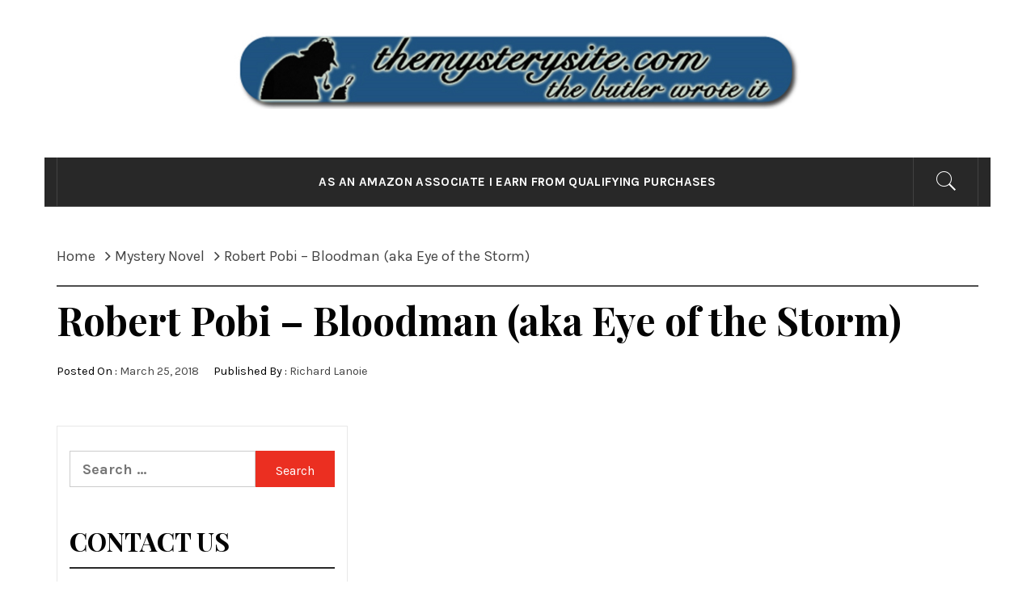

--- FILE ---
content_type: text/html; charset=UTF-8
request_url: https://themysterysite.com/mystery-novel/robert-pobi-bloodman-aka-eye-of-the-storm/
body_size: 14797
content:
<!DOCTYPE html>
<html lang="en-CA">
<head>
    <meta charset="UTF-8">
    <meta name="viewport" content="width=device-width, initial-scale=1, user-scalable=no">
    <link rel="profile" href="http://gmpg.org/xfn/11">
    <link rel="pingback" href="https://themysterysite.com/xmlrpc.php">
            <style type="text/css">
                                .inner-header-overlay,
                    .hero-slider.overlay .slide-item .bg-image:before {
                        background: #282828;
                        filter: alpha(opacity=65);
                        opacity: 0.65;
                    }
                    </style>

    <meta name='robots' content='index, follow, max-image-preview:large, max-snippet:-1, max-video-preview:-1' />

	<!-- This site is optimized with the Yoast SEO plugin v26.6 - https://yoast.com/wordpress/plugins/seo/ -->
	<title>Robert Pobi - Bloodman (aka Eye of the Storm) - The mystery site</title>
	<meta name="description" content="Bloodman should come with a halogen nightlight. This Stephen King meets Michael Connelly thriller is scary, creepy, page turning, original, bloody … very bloody, superb. " />
	<link rel="canonical" href="https://themysterysite.com/mystery-novel/robert-pobi-bloodman-aka-eye-of-the-storm/" />
	<meta property="og:locale" content="en_US" />
	<meta property="og:type" content="article" />
	<meta property="og:title" content="Robert Pobi - Bloodman (aka Eye of the Storm) - The mystery site" />
	<meta property="og:description" content="Bloodman should come with a halogen nightlight. This Stephen King meets Michael Connelly thriller is scary, creepy, page turning, original, bloody … very bloody, superb. " />
	<meta property="og:url" content="https://themysterysite.com/mystery-novel/robert-pobi-bloodman-aka-eye-of-the-storm/" />
	<meta property="og:site_name" content="The mystery site" />
	<meta property="article:published_time" content="2018-03-25T03:49:24+00:00" />
	<meta property="article:modified_time" content="2020-10-28T21:18:23+00:00" />
	<meta name="author" content="Richard Lanoie" />
	<meta name="twitter:card" content="summary_large_image" />
	<meta name="twitter:label1" content="Written by" />
	<meta name="twitter:data1" content="Richard Lanoie" />
	<meta name="twitter:label2" content="Est. reading time" />
	<meta name="twitter:data2" content="1 minute" />
	<script type="application/ld+json" class="yoast-schema-graph">{"@context":"https://schema.org","@graph":[{"@type":"Article","@id":"https://themysterysite.com/mystery-novel/robert-pobi-bloodman-aka-eye-of-the-storm/#article","isPartOf":{"@id":"https://themysterysite.com/mystery-novel/robert-pobi-bloodman-aka-eye-of-the-storm/"},"author":{"name":"Richard Lanoie","@id":"https://themysterysite.com/#/schema/person/65a8824fd1fff6ec5821063b9dbc9719"},"headline":"Robert Pobi &#8211; Bloodman (aka Eye of the Storm)","datePublished":"2018-03-25T03:49:24+00:00","dateModified":"2020-10-28T21:18:23+00:00","mainEntityOfPage":{"@id":"https://themysterysite.com/mystery-novel/robert-pobi-bloodman-aka-eye-of-the-storm/"},"wordCount":277,"publisher":{"@id":"https://themysterysite.com/#organization"},"keywords":["Bloodman","Eye of the Storm","Robert Pobi"],"articleSection":["Mystery Novel"],"inLanguage":"en-CA"},{"@type":"WebPage","@id":"https://themysterysite.com/mystery-novel/robert-pobi-bloodman-aka-eye-of-the-storm/","url":"https://themysterysite.com/mystery-novel/robert-pobi-bloodman-aka-eye-of-the-storm/","name":"Robert Pobi - Bloodman (aka Eye of the Storm) - The mystery site","isPartOf":{"@id":"https://themysterysite.com/#website"},"datePublished":"2018-03-25T03:49:24+00:00","dateModified":"2020-10-28T21:18:23+00:00","description":"Bloodman should come with a halogen nightlight. This Stephen King meets Michael Connelly thriller is scary, creepy, page turning, original, bloody … very bloody, superb. ","breadcrumb":{"@id":"https://themysterysite.com/mystery-novel/robert-pobi-bloodman-aka-eye-of-the-storm/#breadcrumb"},"inLanguage":"en-CA","potentialAction":[{"@type":"ReadAction","target":["https://themysterysite.com/mystery-novel/robert-pobi-bloodman-aka-eye-of-the-storm/"]}]},{"@type":"BreadcrumbList","@id":"https://themysterysite.com/mystery-novel/robert-pobi-bloodman-aka-eye-of-the-storm/#breadcrumb","itemListElement":[{"@type":"ListItem","position":1,"name":"Home","item":"https://themysterysite.com/"},{"@type":"ListItem","position":2,"name":"Robert Pobi &#8211; Bloodman (aka Eye of the Storm)"}]},{"@type":"WebSite","@id":"https://themysterysite.com/#website","url":"https://themysterysite.com/","name":"The mystery site","description":"the butler wrote it","publisher":{"@id":"https://themysterysite.com/#organization"},"potentialAction":[{"@type":"SearchAction","target":{"@type":"EntryPoint","urlTemplate":"https://themysterysite.com/?s={search_term_string}"},"query-input":{"@type":"PropertyValueSpecification","valueRequired":true,"valueName":"search_term_string"}}],"inLanguage":"en-CA"},{"@type":"Organization","@id":"https://themysterysite.com/#organization","name":"The mystery site","url":"https://themysterysite.com/","logo":{"@type":"ImageObject","inLanguage":"en-CA","@id":"https://themysterysite.com/#/schema/logo/image/","url":"https://themysterysite.com/wp-content/uploads/2018/03/mysterysite-3.jpg","contentUrl":"https://themysterysite.com/wp-content/uploads/2018/03/mysterysite-3.jpg","width":2376,"height":324,"caption":"The mystery site"},"image":{"@id":"https://themysterysite.com/#/schema/logo/image/"}},{"@type":"Person","@id":"https://themysterysite.com/#/schema/person/65a8824fd1fff6ec5821063b9dbc9719","name":"Richard Lanoie","image":{"@type":"ImageObject","inLanguage":"en-CA","@id":"https://themysterysite.com/#/schema/person/image/","url":"https://secure.gravatar.com/avatar/f141dcd2762cf48bb2d0cb51a181388df002fb4fcb3cb7578a9a5356983b7c14?s=96&d=mm&r=g","contentUrl":"https://secure.gravatar.com/avatar/f141dcd2762cf48bb2d0cb51a181388df002fb4fcb3cb7578a9a5356983b7c14?s=96&d=mm&r=g","caption":"Richard Lanoie"},"url":"https://themysterysite.com/author/richard/"}]}</script>
	<!-- / Yoast SEO plugin. -->


<link rel='dns-prefetch' href='//fonts.googleapis.com' />
<link rel="alternate" type="application/rss+xml" title="The mystery site &raquo; Feed" href="https://themysterysite.com/feed/" />
<link rel="alternate" type="application/rss+xml" title="The mystery site &raquo; Comments Feed" href="https://themysterysite.com/comments/feed/" />
<link rel="alternate" title="oEmbed (JSON)" type="application/json+oembed" href="https://themysterysite.com/wp-json/oembed/1.0/embed?url=https%3A%2F%2Fthemysterysite.com%2Fmystery-novel%2Frobert-pobi-bloodman-aka-eye-of-the-storm%2F" />
<link rel="alternate" title="oEmbed (XML)" type="text/xml+oembed" href="https://themysterysite.com/wp-json/oembed/1.0/embed?url=https%3A%2F%2Fthemysterysite.com%2Fmystery-novel%2Frobert-pobi-bloodman-aka-eye-of-the-storm%2F&#038;format=xml" />
		<!-- This site uses the Google Analytics by ExactMetrics plugin v8.11.1 - Using Analytics tracking - https://www.exactmetrics.com/ -->
							<script src="//www.googletagmanager.com/gtag/js?id=G-TZ4RJ90W96"  data-cfasync="false" data-wpfc-render="false" type="text/javascript" async></script>
			<script data-cfasync="false" data-wpfc-render="false" type="text/javascript">
				var em_version = '8.11.1';
				var em_track_user = true;
				var em_no_track_reason = '';
								var ExactMetricsDefaultLocations = {"page_location":"https:\/\/themysterysite.com\/mystery-novel\/robert-pobi-bloodman-aka-eye-of-the-storm\/"};
								if ( typeof ExactMetricsPrivacyGuardFilter === 'function' ) {
					var ExactMetricsLocations = (typeof ExactMetricsExcludeQuery === 'object') ? ExactMetricsPrivacyGuardFilter( ExactMetricsExcludeQuery ) : ExactMetricsPrivacyGuardFilter( ExactMetricsDefaultLocations );
				} else {
					var ExactMetricsLocations = (typeof ExactMetricsExcludeQuery === 'object') ? ExactMetricsExcludeQuery : ExactMetricsDefaultLocations;
				}

								var disableStrs = [
										'ga-disable-G-TZ4RJ90W96',
									];

				/* Function to detect opted out users */
				function __gtagTrackerIsOptedOut() {
					for (var index = 0; index < disableStrs.length; index++) {
						if (document.cookie.indexOf(disableStrs[index] + '=true') > -1) {
							return true;
						}
					}

					return false;
				}

				/* Disable tracking if the opt-out cookie exists. */
				if (__gtagTrackerIsOptedOut()) {
					for (var index = 0; index < disableStrs.length; index++) {
						window[disableStrs[index]] = true;
					}
				}

				/* Opt-out function */
				function __gtagTrackerOptout() {
					for (var index = 0; index < disableStrs.length; index++) {
						document.cookie = disableStrs[index] + '=true; expires=Thu, 31 Dec 2099 23:59:59 UTC; path=/';
						window[disableStrs[index]] = true;
					}
				}

				if ('undefined' === typeof gaOptout) {
					function gaOptout() {
						__gtagTrackerOptout();
					}
				}
								window.dataLayer = window.dataLayer || [];

				window.ExactMetricsDualTracker = {
					helpers: {},
					trackers: {},
				};
				if (em_track_user) {
					function __gtagDataLayer() {
						dataLayer.push(arguments);
					}

					function __gtagTracker(type, name, parameters) {
						if (!parameters) {
							parameters = {};
						}

						if (parameters.send_to) {
							__gtagDataLayer.apply(null, arguments);
							return;
						}

						if (type === 'event') {
														parameters.send_to = exactmetrics_frontend.v4_id;
							var hookName = name;
							if (typeof parameters['event_category'] !== 'undefined') {
								hookName = parameters['event_category'] + ':' + name;
							}

							if (typeof ExactMetricsDualTracker.trackers[hookName] !== 'undefined') {
								ExactMetricsDualTracker.trackers[hookName](parameters);
							} else {
								__gtagDataLayer('event', name, parameters);
							}
							
						} else {
							__gtagDataLayer.apply(null, arguments);
						}
					}

					__gtagTracker('js', new Date());
					__gtagTracker('set', {
						'developer_id.dNDMyYj': true,
											});
					if ( ExactMetricsLocations.page_location ) {
						__gtagTracker('set', ExactMetricsLocations);
					}
										__gtagTracker('config', 'G-TZ4RJ90W96', {"forceSSL":"true"} );
										window.gtag = __gtagTracker;										(function () {
						/* https://developers.google.com/analytics/devguides/collection/analyticsjs/ */
						/* ga and __gaTracker compatibility shim. */
						var noopfn = function () {
							return null;
						};
						var newtracker = function () {
							return new Tracker();
						};
						var Tracker = function () {
							return null;
						};
						var p = Tracker.prototype;
						p.get = noopfn;
						p.set = noopfn;
						p.send = function () {
							var args = Array.prototype.slice.call(arguments);
							args.unshift('send');
							__gaTracker.apply(null, args);
						};
						var __gaTracker = function () {
							var len = arguments.length;
							if (len === 0) {
								return;
							}
							var f = arguments[len - 1];
							if (typeof f !== 'object' || f === null || typeof f.hitCallback !== 'function') {
								if ('send' === arguments[0]) {
									var hitConverted, hitObject = false, action;
									if ('event' === arguments[1]) {
										if ('undefined' !== typeof arguments[3]) {
											hitObject = {
												'eventAction': arguments[3],
												'eventCategory': arguments[2],
												'eventLabel': arguments[4],
												'value': arguments[5] ? arguments[5] : 1,
											}
										}
									}
									if ('pageview' === arguments[1]) {
										if ('undefined' !== typeof arguments[2]) {
											hitObject = {
												'eventAction': 'page_view',
												'page_path': arguments[2],
											}
										}
									}
									if (typeof arguments[2] === 'object') {
										hitObject = arguments[2];
									}
									if (typeof arguments[5] === 'object') {
										Object.assign(hitObject, arguments[5]);
									}
									if ('undefined' !== typeof arguments[1].hitType) {
										hitObject = arguments[1];
										if ('pageview' === hitObject.hitType) {
											hitObject.eventAction = 'page_view';
										}
									}
									if (hitObject) {
										action = 'timing' === arguments[1].hitType ? 'timing_complete' : hitObject.eventAction;
										hitConverted = mapArgs(hitObject);
										__gtagTracker('event', action, hitConverted);
									}
								}
								return;
							}

							function mapArgs(args) {
								var arg, hit = {};
								var gaMap = {
									'eventCategory': 'event_category',
									'eventAction': 'event_action',
									'eventLabel': 'event_label',
									'eventValue': 'event_value',
									'nonInteraction': 'non_interaction',
									'timingCategory': 'event_category',
									'timingVar': 'name',
									'timingValue': 'value',
									'timingLabel': 'event_label',
									'page': 'page_path',
									'location': 'page_location',
									'title': 'page_title',
									'referrer' : 'page_referrer',
								};
								for (arg in args) {
																		if (!(!args.hasOwnProperty(arg) || !gaMap.hasOwnProperty(arg))) {
										hit[gaMap[arg]] = args[arg];
									} else {
										hit[arg] = args[arg];
									}
								}
								return hit;
							}

							try {
								f.hitCallback();
							} catch (ex) {
							}
						};
						__gaTracker.create = newtracker;
						__gaTracker.getByName = newtracker;
						__gaTracker.getAll = function () {
							return [];
						};
						__gaTracker.remove = noopfn;
						__gaTracker.loaded = true;
						window['__gaTracker'] = __gaTracker;
					})();
									} else {
										console.log("");
					(function () {
						function __gtagTracker() {
							return null;
						}

						window['__gtagTracker'] = __gtagTracker;
						window['gtag'] = __gtagTracker;
					})();
									}
			</script>
							<!-- / Google Analytics by ExactMetrics -->
		<style id='wp-img-auto-sizes-contain-inline-css' type='text/css'>
img:is([sizes=auto i],[sizes^="auto," i]){contain-intrinsic-size:3000px 1500px}
/*# sourceURL=wp-img-auto-sizes-contain-inline-css */
</style>
<style id='wp-emoji-styles-inline-css' type='text/css'>

	img.wp-smiley, img.emoji {
		display: inline !important;
		border: none !important;
		box-shadow: none !important;
		height: 1em !important;
		width: 1em !important;
		margin: 0 0.07em !important;
		vertical-align: -0.1em !important;
		background: none !important;
		padding: 0 !important;
	}
/*# sourceURL=wp-emoji-styles-inline-css */
</style>
<style id='wp-block-library-inline-css' type='text/css'>
:root{--wp-block-synced-color:#7a00df;--wp-block-synced-color--rgb:122,0,223;--wp-bound-block-color:var(--wp-block-synced-color);--wp-editor-canvas-background:#ddd;--wp-admin-theme-color:#007cba;--wp-admin-theme-color--rgb:0,124,186;--wp-admin-theme-color-darker-10:#006ba1;--wp-admin-theme-color-darker-10--rgb:0,107,160.5;--wp-admin-theme-color-darker-20:#005a87;--wp-admin-theme-color-darker-20--rgb:0,90,135;--wp-admin-border-width-focus:2px}@media (min-resolution:192dpi){:root{--wp-admin-border-width-focus:1.5px}}.wp-element-button{cursor:pointer}:root .has-very-light-gray-background-color{background-color:#eee}:root .has-very-dark-gray-background-color{background-color:#313131}:root .has-very-light-gray-color{color:#eee}:root .has-very-dark-gray-color{color:#313131}:root .has-vivid-green-cyan-to-vivid-cyan-blue-gradient-background{background:linear-gradient(135deg,#00d084,#0693e3)}:root .has-purple-crush-gradient-background{background:linear-gradient(135deg,#34e2e4,#4721fb 50%,#ab1dfe)}:root .has-hazy-dawn-gradient-background{background:linear-gradient(135deg,#faaca8,#dad0ec)}:root .has-subdued-olive-gradient-background{background:linear-gradient(135deg,#fafae1,#67a671)}:root .has-atomic-cream-gradient-background{background:linear-gradient(135deg,#fdd79a,#004a59)}:root .has-nightshade-gradient-background{background:linear-gradient(135deg,#330968,#31cdcf)}:root .has-midnight-gradient-background{background:linear-gradient(135deg,#020381,#2874fc)}:root{--wp--preset--font-size--normal:16px;--wp--preset--font-size--huge:42px}.has-regular-font-size{font-size:1em}.has-larger-font-size{font-size:2.625em}.has-normal-font-size{font-size:var(--wp--preset--font-size--normal)}.has-huge-font-size{font-size:var(--wp--preset--font-size--huge)}.has-text-align-center{text-align:center}.has-text-align-left{text-align:left}.has-text-align-right{text-align:right}.has-fit-text{white-space:nowrap!important}#end-resizable-editor-section{display:none}.aligncenter{clear:both}.items-justified-left{justify-content:flex-start}.items-justified-center{justify-content:center}.items-justified-right{justify-content:flex-end}.items-justified-space-between{justify-content:space-between}.screen-reader-text{border:0;clip-path:inset(50%);height:1px;margin:-1px;overflow:hidden;padding:0;position:absolute;width:1px;word-wrap:normal!important}.screen-reader-text:focus{background-color:#ddd;clip-path:none;color:#444;display:block;font-size:1em;height:auto;left:5px;line-height:normal;padding:15px 23px 14px;text-decoration:none;top:5px;width:auto;z-index:100000}html :where(.has-border-color){border-style:solid}html :where([style*=border-top-color]){border-top-style:solid}html :where([style*=border-right-color]){border-right-style:solid}html :where([style*=border-bottom-color]){border-bottom-style:solid}html :where([style*=border-left-color]){border-left-style:solid}html :where([style*=border-width]){border-style:solid}html :where([style*=border-top-width]){border-top-style:solid}html :where([style*=border-right-width]){border-right-style:solid}html :where([style*=border-bottom-width]){border-bottom-style:solid}html :where([style*=border-left-width]){border-left-style:solid}html :where(img[class*=wp-image-]){height:auto;max-width:100%}:where(figure){margin:0 0 1em}html :where(.is-position-sticky){--wp-admin--admin-bar--position-offset:var(--wp-admin--admin-bar--height,0px)}@media screen and (max-width:600px){html :where(.is-position-sticky){--wp-admin--admin-bar--position-offset:0px}}

/*# sourceURL=wp-block-library-inline-css */
</style><style id='global-styles-inline-css' type='text/css'>
:root{--wp--preset--aspect-ratio--square: 1;--wp--preset--aspect-ratio--4-3: 4/3;--wp--preset--aspect-ratio--3-4: 3/4;--wp--preset--aspect-ratio--3-2: 3/2;--wp--preset--aspect-ratio--2-3: 2/3;--wp--preset--aspect-ratio--16-9: 16/9;--wp--preset--aspect-ratio--9-16: 9/16;--wp--preset--color--black: #000000;--wp--preset--color--cyan-bluish-gray: #abb8c3;--wp--preset--color--white: #ffffff;--wp--preset--color--pale-pink: #f78da7;--wp--preset--color--vivid-red: #cf2e2e;--wp--preset--color--luminous-vivid-orange: #ff6900;--wp--preset--color--luminous-vivid-amber: #fcb900;--wp--preset--color--light-green-cyan: #7bdcb5;--wp--preset--color--vivid-green-cyan: #00d084;--wp--preset--color--pale-cyan-blue: #8ed1fc;--wp--preset--color--vivid-cyan-blue: #0693e3;--wp--preset--color--vivid-purple: #9b51e0;--wp--preset--gradient--vivid-cyan-blue-to-vivid-purple: linear-gradient(135deg,rgb(6,147,227) 0%,rgb(155,81,224) 100%);--wp--preset--gradient--light-green-cyan-to-vivid-green-cyan: linear-gradient(135deg,rgb(122,220,180) 0%,rgb(0,208,130) 100%);--wp--preset--gradient--luminous-vivid-amber-to-luminous-vivid-orange: linear-gradient(135deg,rgb(252,185,0) 0%,rgb(255,105,0) 100%);--wp--preset--gradient--luminous-vivid-orange-to-vivid-red: linear-gradient(135deg,rgb(255,105,0) 0%,rgb(207,46,46) 100%);--wp--preset--gradient--very-light-gray-to-cyan-bluish-gray: linear-gradient(135deg,rgb(238,238,238) 0%,rgb(169,184,195) 100%);--wp--preset--gradient--cool-to-warm-spectrum: linear-gradient(135deg,rgb(74,234,220) 0%,rgb(151,120,209) 20%,rgb(207,42,186) 40%,rgb(238,44,130) 60%,rgb(251,105,98) 80%,rgb(254,248,76) 100%);--wp--preset--gradient--blush-light-purple: linear-gradient(135deg,rgb(255,206,236) 0%,rgb(152,150,240) 100%);--wp--preset--gradient--blush-bordeaux: linear-gradient(135deg,rgb(254,205,165) 0%,rgb(254,45,45) 50%,rgb(107,0,62) 100%);--wp--preset--gradient--luminous-dusk: linear-gradient(135deg,rgb(255,203,112) 0%,rgb(199,81,192) 50%,rgb(65,88,208) 100%);--wp--preset--gradient--pale-ocean: linear-gradient(135deg,rgb(255,245,203) 0%,rgb(182,227,212) 50%,rgb(51,167,181) 100%);--wp--preset--gradient--electric-grass: linear-gradient(135deg,rgb(202,248,128) 0%,rgb(113,206,126) 100%);--wp--preset--gradient--midnight: linear-gradient(135deg,rgb(2,3,129) 0%,rgb(40,116,252) 100%);--wp--preset--font-size--small: 13px;--wp--preset--font-size--medium: 20px;--wp--preset--font-size--large: 36px;--wp--preset--font-size--x-large: 42px;--wp--preset--spacing--20: 0.44rem;--wp--preset--spacing--30: 0.67rem;--wp--preset--spacing--40: 1rem;--wp--preset--spacing--50: 1.5rem;--wp--preset--spacing--60: 2.25rem;--wp--preset--spacing--70: 3.38rem;--wp--preset--spacing--80: 5.06rem;--wp--preset--shadow--natural: 6px 6px 9px rgba(0, 0, 0, 0.2);--wp--preset--shadow--deep: 12px 12px 50px rgba(0, 0, 0, 0.4);--wp--preset--shadow--sharp: 6px 6px 0px rgba(0, 0, 0, 0.2);--wp--preset--shadow--outlined: 6px 6px 0px -3px rgb(255, 255, 255), 6px 6px rgb(0, 0, 0);--wp--preset--shadow--crisp: 6px 6px 0px rgb(0, 0, 0);}:where(.is-layout-flex){gap: 0.5em;}:where(.is-layout-grid){gap: 0.5em;}body .is-layout-flex{display: flex;}.is-layout-flex{flex-wrap: wrap;align-items: center;}.is-layout-flex > :is(*, div){margin: 0;}body .is-layout-grid{display: grid;}.is-layout-grid > :is(*, div){margin: 0;}:where(.wp-block-columns.is-layout-flex){gap: 2em;}:where(.wp-block-columns.is-layout-grid){gap: 2em;}:where(.wp-block-post-template.is-layout-flex){gap: 1.25em;}:where(.wp-block-post-template.is-layout-grid){gap: 1.25em;}.has-black-color{color: var(--wp--preset--color--black) !important;}.has-cyan-bluish-gray-color{color: var(--wp--preset--color--cyan-bluish-gray) !important;}.has-white-color{color: var(--wp--preset--color--white) !important;}.has-pale-pink-color{color: var(--wp--preset--color--pale-pink) !important;}.has-vivid-red-color{color: var(--wp--preset--color--vivid-red) !important;}.has-luminous-vivid-orange-color{color: var(--wp--preset--color--luminous-vivid-orange) !important;}.has-luminous-vivid-amber-color{color: var(--wp--preset--color--luminous-vivid-amber) !important;}.has-light-green-cyan-color{color: var(--wp--preset--color--light-green-cyan) !important;}.has-vivid-green-cyan-color{color: var(--wp--preset--color--vivid-green-cyan) !important;}.has-pale-cyan-blue-color{color: var(--wp--preset--color--pale-cyan-blue) !important;}.has-vivid-cyan-blue-color{color: var(--wp--preset--color--vivid-cyan-blue) !important;}.has-vivid-purple-color{color: var(--wp--preset--color--vivid-purple) !important;}.has-black-background-color{background-color: var(--wp--preset--color--black) !important;}.has-cyan-bluish-gray-background-color{background-color: var(--wp--preset--color--cyan-bluish-gray) !important;}.has-white-background-color{background-color: var(--wp--preset--color--white) !important;}.has-pale-pink-background-color{background-color: var(--wp--preset--color--pale-pink) !important;}.has-vivid-red-background-color{background-color: var(--wp--preset--color--vivid-red) !important;}.has-luminous-vivid-orange-background-color{background-color: var(--wp--preset--color--luminous-vivid-orange) !important;}.has-luminous-vivid-amber-background-color{background-color: var(--wp--preset--color--luminous-vivid-amber) !important;}.has-light-green-cyan-background-color{background-color: var(--wp--preset--color--light-green-cyan) !important;}.has-vivid-green-cyan-background-color{background-color: var(--wp--preset--color--vivid-green-cyan) !important;}.has-pale-cyan-blue-background-color{background-color: var(--wp--preset--color--pale-cyan-blue) !important;}.has-vivid-cyan-blue-background-color{background-color: var(--wp--preset--color--vivid-cyan-blue) !important;}.has-vivid-purple-background-color{background-color: var(--wp--preset--color--vivid-purple) !important;}.has-black-border-color{border-color: var(--wp--preset--color--black) !important;}.has-cyan-bluish-gray-border-color{border-color: var(--wp--preset--color--cyan-bluish-gray) !important;}.has-white-border-color{border-color: var(--wp--preset--color--white) !important;}.has-pale-pink-border-color{border-color: var(--wp--preset--color--pale-pink) !important;}.has-vivid-red-border-color{border-color: var(--wp--preset--color--vivid-red) !important;}.has-luminous-vivid-orange-border-color{border-color: var(--wp--preset--color--luminous-vivid-orange) !important;}.has-luminous-vivid-amber-border-color{border-color: var(--wp--preset--color--luminous-vivid-amber) !important;}.has-light-green-cyan-border-color{border-color: var(--wp--preset--color--light-green-cyan) !important;}.has-vivid-green-cyan-border-color{border-color: var(--wp--preset--color--vivid-green-cyan) !important;}.has-pale-cyan-blue-border-color{border-color: var(--wp--preset--color--pale-cyan-blue) !important;}.has-vivid-cyan-blue-border-color{border-color: var(--wp--preset--color--vivid-cyan-blue) !important;}.has-vivid-purple-border-color{border-color: var(--wp--preset--color--vivid-purple) !important;}.has-vivid-cyan-blue-to-vivid-purple-gradient-background{background: var(--wp--preset--gradient--vivid-cyan-blue-to-vivid-purple) !important;}.has-light-green-cyan-to-vivid-green-cyan-gradient-background{background: var(--wp--preset--gradient--light-green-cyan-to-vivid-green-cyan) !important;}.has-luminous-vivid-amber-to-luminous-vivid-orange-gradient-background{background: var(--wp--preset--gradient--luminous-vivid-amber-to-luminous-vivid-orange) !important;}.has-luminous-vivid-orange-to-vivid-red-gradient-background{background: var(--wp--preset--gradient--luminous-vivid-orange-to-vivid-red) !important;}.has-very-light-gray-to-cyan-bluish-gray-gradient-background{background: var(--wp--preset--gradient--very-light-gray-to-cyan-bluish-gray) !important;}.has-cool-to-warm-spectrum-gradient-background{background: var(--wp--preset--gradient--cool-to-warm-spectrum) !important;}.has-blush-light-purple-gradient-background{background: var(--wp--preset--gradient--blush-light-purple) !important;}.has-blush-bordeaux-gradient-background{background: var(--wp--preset--gradient--blush-bordeaux) !important;}.has-luminous-dusk-gradient-background{background: var(--wp--preset--gradient--luminous-dusk) !important;}.has-pale-ocean-gradient-background{background: var(--wp--preset--gradient--pale-ocean) !important;}.has-electric-grass-gradient-background{background: var(--wp--preset--gradient--electric-grass) !important;}.has-midnight-gradient-background{background: var(--wp--preset--gradient--midnight) !important;}.has-small-font-size{font-size: var(--wp--preset--font-size--small) !important;}.has-medium-font-size{font-size: var(--wp--preset--font-size--medium) !important;}.has-large-font-size{font-size: var(--wp--preset--font-size--large) !important;}.has-x-large-font-size{font-size: var(--wp--preset--font-size--x-large) !important;}
/*# sourceURL=global-styles-inline-css */
</style>

<style id='classic-theme-styles-inline-css' type='text/css'>
/*! This file is auto-generated */
.wp-block-button__link{color:#fff;background-color:#32373c;border-radius:9999px;box-shadow:none;text-decoration:none;padding:calc(.667em + 2px) calc(1.333em + 2px);font-size:1.125em}.wp-block-file__button{background:#32373c;color:#fff;text-decoration:none}
/*# sourceURL=/wp-includes/css/classic-themes.min.css */
</style>
<link rel='stylesheet' id='cprp_slider_style-css' href='https://themysterysite.com/wp-content/plugins/cp-related-posts/styles/anythingslider.css?ver=pro' type='text/css' media='all' />
<link rel='stylesheet' id='cprp_style-css' href='https://themysterysite.com/wp-content/plugins/cp-related-posts/styles/cprp.css?ver=1.2.0' type='text/css' media='all' />
<link rel='stylesheet' id='jquery-slick-css' href='https://themysterysite.com/wp-content/themes/royal-magazine/assets/libraries/slick/css/slick.min.css?ver=6.9' type='text/css' media='all' />
<link rel='stylesheet' id='ionicons-css' href='https://themysterysite.com/wp-content/themes/royal-magazine/assets/libraries/ionicons/css/ionicons.min.css?ver=6.9' type='text/css' media='all' />
<link rel='stylesheet' id='bootstrap-css' href='https://themysterysite.com/wp-content/themes/royal-magazine/assets/libraries/bootstrap/css/bootstrap.min.css?ver=6.9' type='text/css' media='all' />
<link rel='stylesheet' id='magnific-popup-css' href='https://themysterysite.com/wp-content/themes/royal-magazine/assets/libraries/magnific-popup/magnific-popup.css?ver=6.9' type='text/css' media='all' />
<link rel='stylesheet' id='royal-magazine-style-css' href='https://themysterysite.com/wp-content/themes/royal-magazine/style.css?ver=6.9' type='text/css' media='all' />
<link rel='stylesheet' id='royal-magazine-google-fonts-css' href='https://fonts.googleapis.com/css?family=Merriweather|Karla:400,400i,700,700i|Playfair%20Display:400,400i,700,700i,900&#038;subset=latin,latin-ext' type='text/css' media='all' />
<script type="text/javascript" src="https://themysterysite.com/wp-content/plugins/google-analytics-dashboard-for-wp/assets/js/frontend-gtag.min.js?ver=8.11.1" id="exactmetrics-frontend-script-js" async="async" data-wp-strategy="async"></script>
<script data-cfasync="false" data-wpfc-render="false" type="text/javascript" id='exactmetrics-frontend-script-js-extra'>/* <![CDATA[ */
var exactmetrics_frontend = {"js_events_tracking":"true","download_extensions":"zip,mp3,mpeg,pdf,docx,pptx,xlsx,rar","inbound_paths":"[{\"path\":\"\\\/go\\\/\",\"label\":\"affiliate\"},{\"path\":\"\\\/recommend\\\/\",\"label\":\"affiliate\"}]","home_url":"https:\/\/themysterysite.com","hash_tracking":"false","v4_id":"G-TZ4RJ90W96"};/* ]]> */
</script>
<script type="text/javascript" src="https://themysterysite.com/wp-includes/js/jquery/jquery.min.js?ver=3.7.1" id="jquery-core-js"></script>
<script type="text/javascript" src="https://themysterysite.com/wp-includes/js/jquery/jquery-migrate.min.js?ver=3.4.1" id="jquery-migrate-js"></script>
<link rel="https://api.w.org/" href="https://themysterysite.com/wp-json/" /><link rel="alternate" title="JSON" type="application/json" href="https://themysterysite.com/wp-json/wp/v2/posts/582" /><link rel="EditURI" type="application/rsd+xml" title="RSD" href="https://themysterysite.com/xmlrpc.php?rsd" />
<meta name="generator" content="WordPress 6.9" />
<link rel='shortlink' href='https://themysterysite.com/?p=582' />
		<!-- Custom Logo: hide header text -->
		<style id="custom-logo-css" type="text/css">
			.site-title, .site-description {
				position: absolute;
				clip-path: inset(50%);
			}
		</style>
		<style type='text/css'>.rp4wp-related-posts ul{width:100%;padding:0;margin:0;float:left;}
.rp4wp-related-posts ul>li{list-style:none;padding:0;margin:0;padding-bottom:20px;clear:both;}
.rp4wp-related-posts ul>li>p{margin:0;padding:0;}
.rp4wp-related-post-image{width:35%;padding-right:25px;-moz-box-sizing:border-box;-webkit-box-sizing:border-box;box-sizing:border-box;float:left;}</style>
		<style type="text/css" id="wp-custom-css">
			.lien-amazon img {
   padding:1px;
   border:1px solid blue;
   background-color:blue;
}		</style>
		<link rel='stylesheet' id='yarppRelatedCss-css' href='https://themysterysite.com/wp-content/plugins/yet-another-related-posts-plugin/style/related.css?ver=5.30.11' type='text/css' media='all' />
</head>

<body class="wp-singular post-template-default single single-post postid-582 single-format-standard wp-custom-logo wp-theme-royal-magazine group-blog left-sidebar ">
<!-- full-screen-layout/boxed-layout -->
<div id="page" class="site site-bg boxed-layout">
    <a class="skip-link screen-reader-text" href="#main">Skip to content</a>
    <header id="masthead" class="site-header" role="banner">
                <div class="header-middle">
            <div class="container container-bg">
                <div class="row">
                    <div class="col-sm-12">
                        <div class="site-branding">
                            <a href="https://themysterysite.com/" class="custom-logo-link" rel="home"><img width="2376" height="324" src="https://themysterysite.com/wp-content/uploads/2018/03/mysterysite-3.jpg" class="custom-logo" alt="The mystery site" decoding="async" fetchpriority="high" srcset="https://themysterysite.com/wp-content/uploads/2018/03/mysterysite-3.jpg 2376w, https://themysterysite.com/wp-content/uploads/2018/03/mysterysite-3-300x41.jpg 300w, https://themysterysite.com/wp-content/uploads/2018/03/mysterysite-3-768x105.jpg 768w, https://themysterysite.com/wp-content/uploads/2018/03/mysterysite-3-1024x140.jpg 1024w" sizes="(max-width: 2376px) 100vw, 2376px" /></a>                                <span class="site-title secondary-font">
                                <a href="https://themysterysite.com/" rel="home">
                                    The mystery site                                </a>
                            </span>
                                                            <p class="site-description">the butler wrote it</p>
                                                    </div>
                    </div>
                </div>
            </div>
        </div>
        <div class="top-header primary-bgcolor">
                        <div class="container">
                <div class="row">
                    <div class="col-sm-12">
                        <nav class="main-navigation" role="navigation">
                            
                                                            <a href="javascript:void(0)" class="icon-search">
                                    <i class="twp-icon twp-icon-2x ion-ios-search"></i>
                                </a>
                            
                        <a href="javascript:void(0)" class="toggle-menu" aria-controls="primary-menu" aria-expanded="false">
                             <span class="screen-reader-text">
                                Primary Menu                            </span>
                            <i class="ham"></i>
                        </a>

                            <div id="primary-menu" class="menu"><ul>
<li class="page_item page-item-13377"><a href="https://themysterysite.com/as-an-amazon-associate-i-earn-from-qualifying-purchases/">As an Amazon Associate I earn from qualifying purchases</a></li>
</ul></div>
                        </nav><!-- #site-navigation -->
                    </div>
                </div>
            </div>

                            <div class="popup-search">
                    <div class="table-align">
                        <a href="javascript:void(0)" class="close-popup"></a>
                        <div class="table-align-cell v-align-middle">
                            <form role="search" method="get" class="search-form" action="https://themysterysite.com/">
				<label>
					<span class="screen-reader-text">Search for:</span>
					<input type="search" class="search-field" placeholder="Search &hellip;" value="" name="s" />
				</label>
				<input type="submit" class="search-submit" value="Search" />
			</form>                        </div>
                    </div>
                </div>
                        
        </div>
    </header>
    <!-- #masthead -->

    <!-- Innerpage Header Begins Here -->
                    <div class="wrapper page-inner-title inner-banner-1 twp-inner-banner inner-banner">
            <header class="entry-header">
                <div class="container container-bg">
                    <div class="row">
                        <div class="col-md-12 pt-40">
                            <div class="primary-font twp-bredcrumb">
                                <div role="navigation" aria-label="Breadcrumbs" class="breadcrumb-trail breadcrumbs" itemprop="breadcrumb"><ul class="trail-items" itemscope itemtype="http://schema.org/BreadcrumbList"><meta name="numberOfItems" content="3" /><meta name="itemListOrder" content="Ascending" /><li itemprop="itemListElement" itemscope itemtype="http://schema.org/ListItem" class="trail-item trail-begin"><a href="https://themysterysite.com/" rel="home" itemprop="item"><span itemprop="name">Home</span></a><meta itemprop="position" content="1" /></li><li itemprop="itemListElement" itemscope itemtype="http://schema.org/ListItem" class="trail-item"><a href="https://themysterysite.com/category/mystery-novel/" itemprop="item"><span itemprop="name">Mystery Novel</span></a><meta itemprop="position" content="2" /></li><li itemprop="itemListElement" itemscope itemtype="http://schema.org/ListItem" class="trail-item trail-end"><a href="https://themysterysite.com/mystery-novel/robert-pobi-bloodman-aka-eye-of-the-storm/" itemprop="item"><span itemprop="name">Robert Pobi &#8211; Bloodman (aka Eye of the Storm)</span></a><meta itemprop="position" content="3" /></li></ul></div>                            </div>
                        </div>
                        <div class="col-md-12 pb-20">
                            <h1 class="entry-title">Robert Pobi &#8211; Bloodman (aka Eye of the Storm)</h1>                                                            <header class="entry-header">
                                    <div class="entry-meta entry-inner primary-font small-font">
                                        <span class="posted-on"> Posted On : <a href="https://themysterysite.com/mystery-novel/robert-pobi-bloodman-aka-eye-of-the-storm/" rel="bookmark"><time class="entry-date published updated" datetime="2018-03-25T03:49:24-04:00">March 25, 2018</time></a></span><span class="byline"> Published By : <span class="author vcard"><a class="url fn n" href="https://themysterysite.com/author/richard/">Richard Lanoie</a></span></span>                                    </div>
                                </header>
                                                    </div>
                    </div>
                </div>
            </header>
        </div>
    
            <!-- Innerpage Header Ends Here -->
    <div id="content" class="site-content">
	<div id="primary" class="content-area">
		<main id="main" class="site-main" role="main">

		
<article id="post-582" class="post-582 post type-post status-publish format-standard hentry category-mystery-novel tag-bloodman tag-eye-of-the-storm tag-robert-pobi">
    
        <div class="entry-content">
                        <p><iframe style="width: 120px; height: 240px;" src="//ws-na.amazon-adsystem.com/widgets/q?ServiceVersion=20070822&amp;OneJS=1&amp;Operation=GetAdHtml&amp;MarketPlace=US&amp;source=ac&amp;ref=qf_sp_asin_til&amp;ad_type=product_link&amp;tracking_id=geekstreet&amp;marketplace=amazon&amp;region=US&amp;placement=B005J61CRU&amp;asins=B005J61CRU&amp;linkId=c68db9d24848a8f4e8c98d9c54698bb0&amp;show_border=true&amp;link_opens_in_new_window=true&amp;price_color=333333&amp;title_color=0066c0&amp;bg_color=ffffff" frameborder="0" marginwidth="0" marginheight="0" scrolling="no"><span data-mce-type="bookmark" style="display: inline-block; width: 0px; overflow: hidden; line-height: 0;" class="mce_SELRES_start" rel="nofollow">﻿</span><br />
</iframe><br />
Bloodman<br />
Robert Pobi<br />
Touchstone 2012</p>
<p>Bloodman should come with a halogen nightlight. This Stephen King meets Michael Connelly thriller is scary, creepy, page turning, original, bloody … very bloody, superb.  It is hard to believe Bloodman (also known as Eye of the Storm) is the first Robert Pobi novel.</p>
<p>Jake Cole is an FBI consultant with quite a few demons. One is his father, Jacob Coleridge, a famous American painter. Cole is forced to return home after his now deranged father sets himself on fire. Soon after, he is called in on a murder scene where a mother and child were skinned alive. It is not the first time he encounters that particular scene and such killings date back to when Cole’s mother was killed. To add to the tension there is a category five hurricane on its way and the killer may be after Cole’s wife and kid.</p>
<p>Robert Pobi takes a while to build up the tension in Bloodman but he sure knows how to build it. The more you get into this thriller, the more you realize it is nothing like you’ve read before. Jake Cole, his wife, his father, the local sheriff, the doctor in charge of Jacob Coleridge, and Jacob Coleridge himself are nothing like any character you’ve read.</p>
<p>When the puzzle pieces come together, literally, you just have to admire Pobi’s cleverness in how he planted the solution in a previous chapter.</p>
<p>As for the solve, well, wow!</p>
<p>Bloodman by <a href="https://www.robertpobi.com/"style="color:#FF0000;" >Robert Pobi</a> is not for the squeamish but anyone who likes a good thriller will devour this one.</p>
<p>&nbsp;</p>
<h2 class="cprp_section_title">Related posts</h2><div class="cprp_items list "><ul><li><div class="cprp_data"><div class="cprp_title"><a href="https://themysterysite.com/mystery-novel/a-rough-way-to-go-sam-garonzik/" title="A Rough Way To Go - Sam Garonzik">A Rough Way To Go - Sam Garonzik</a></div><div class="cprp_excerpt"><span class="cprp_excerpt_content">A Rough Way to Go is the debut novel by New Yorker, Sam Garonzik, and it's an exciting one. It focuses on the life and preoccupation of Peter Greene, husband of Lauren and devoted father to little Luke. Between jobs, Peter appears to be a failure and somewhat of a&hellip;</span></div><div class="cprp_tags">Tags: read, eye, meets, will, mystery, wife, father, novel, previous, robert</div></div></li><li><div class="cprp_data"><div class="cprp_title"><a href="https://themysterysite.com/mystery-novel/stephen-king-the-colorado-kid/" title="Stephen King - The Colorado Kid">Stephen King - The Colorado Kid</a></div><div class="cprp_excerpt"><span class="cprp_excerpt_content">Don't judge a book by its cover.</span></div><div class="cprp_tags">Tags: novel, king, stephen, kid, mystery, hard</div></div></li><li><div class="cprp_data"><div class="cprp_title"><a href="https://themysterysite.com/mystery-audio/the-colorado-kid-audio-book/" title="The Colorado Kid Audio book">The Colorado Kid Audio book</a></div><div class="cprp_excerpt"><span class="cprp_excerpt_content">The Colorado Kid is basically the mystery novel deconstructed</span></div><div class="cprp_tags">Tags: kid, mystery, king, novel, stephen, good, thriller</div></div></li><li><div class="cprp_data"><div class="cprp_title"><a href="https://themysterysite.com/mystery-novel/robert-b-parker-melancholy-baby-a-sunny-randall-mystery/" title="Robert B. Parker - Melancholy Baby - A Sunny Randall Mystery">Robert B. Parker - Melancholy Baby - A Sunny Randall Mystery</a></div><div class="cprp_excerpt"><span class="cprp_excerpt_content">An entertaining whodunit.</span></div><div class="cprp_tags">Tags: novel, mystery, robert, character, eye</div></div></li><li><div class="cprp_data"><div class="cprp_title"><a href="https://themysterysite.com/mystery-novel/never-far-away-michael-koryta/" title="Never Far Away - Michael Koryta">Never Far Away - Michael Koryta</a></div><div class="cprp_excerpt"><span class="cprp_excerpt_content">You can depend on Michael Koryta for an excellent thriller. This time around it is Never Far Away. It is the story of a dead woman who must shed her new identity to become a mother to her now orphaned kids. Everything Michael Koryta excels in, plot, characters, child characters&hellip;</span></div><div class="cprp_tags">Tags: michael, will, mystery, novel</div></div></li></ul></div><div style="clear:both;"></div><div class='rp4wp-related-posts'>
<h3>Post by the same author</h3>
<ul>
<li><div class='rp4wp-related-post-content'>
<a href='https://themysterysite.com/mystery-novel/robert-pobi-harvest-canadian-title/'>Robert Pobi - Harvest</a><p>Detective looks for particularly macabre serial killer in solid thriller.</p></div>
</li>
<li><div class='rp4wp-related-post-content'>
<a href='https://themysterysite.com/mystery-movies/the-name-of-the-rose/'>The Name of the Rose</a><p>Sherlock Holmes type mystery set in 1400s monastery</p></div>
</li>
<li><div class='rp4wp-related-post-content'>
<a href='https://themysterysite.com/mystery-novel/douglas-preston-lincoln-child-the-book-of-the-dead/'>Douglas Preston Lincoln Child - The Book Of The Dead</a><p>Good thriller, better if you have read the first two books in the series.</p></div>
</li>
<li><div class='rp4wp-related-post-content'>
<a href='https://themysterysite.com/mystery-novel/raymond-c-perkins-jr-the-mystery-of-the-silver-statue/'>Raymond C. Perkins Jr. - The Mystery of the Silver Statue</a><p>An engaging, enjoyable read directed towards a youth audience</p></div>
</li>
<li><div class='rp4wp-related-post-content'>
<a href='https://themysterysite.com/mystery-movies/the-silence-of-the-lambs-blu-ray/'>The Silence of the Lambs Blu-ray</a><p>Anthony Hopkins and Jodie Foster classic thriller. Go Blu-ray for the special features, maybe.</p></div>
</li>
</ul>
</div><div class='yarpp yarpp-related yarpp-related-website yarpp-template-list'>
<!-- YARPP List -->
<h3>By the same reviewer:</h3><ol>
<li><a href="https://themysterysite.com/mystery-novel/robert-pobi-harvest-canadian-title/" rel="bookmark" title="Robert Pobi &#8211; Harvest">Robert Pobi &#8211; Harvest</a></li>
</ol>
</div>
                    </div><!-- .entry-content -->

        <footer class="entry-footer primary-font primary-bgcolor small-font">
            <span class="cat-links"><span class="text-uppercase">Posted in: <a href="https://themysterysite.com/category/mystery-novel/" rel="category tag">Mystery Novel</a><span class="tags-links"><span class="text-uppercase">Tagged : <a href="https://themysterysite.com/tag/bloodman/" rel="tag">Bloodman</a>,<a href="https://themysterysite.com/tag/eye-of-the-storm/" rel="tag">Eye of the Storm</a>,<a href="https://themysterysite.com/tag/robert-pobi/" rel="tag">Robert Pobi</a>        </footer><!-- .entry-footer -->
    
</article><!-- #post-## -->

	<nav class="navigation post-navigation" aria-label="Posts">
		<h2 class="screen-reader-text">Post navigation</h2>
		<div class="nav-links"><div class="nav-previous"><a href="https://themysterysite.com/mystery-novel/robert-crais-the-sentry/" rel="prev">Robert Crais &#8211; The Sentry</a></div><div class="nav-next"><a href="https://themysterysite.com/mystery-movies/the-killing-season-one-blu-ray/" rel="next">The Killing Season One Blu-ray</a></div></div>
	</nav>
		</main><!-- #main -->
	</div><!-- #primary -->


<aside id="secondary" class="widget-area" role="complementary">
	<div class="theiaStickySidebar">
		<section id="search-2" class="widget clearfix widget_search"><form role="search" method="get" class="search-form" action="https://themysterysite.com/">
				<label>
					<span class="screen-reader-text">Search for:</span>
					<input type="search" class="search-field" placeholder="Search &hellip;" value="" name="s" />
				</label>
				<input type="submit" class="search-submit" value="Search" />
			</form></section><section id="text-7" class="widget clearfix widget_text"><h2 class="widget-title secondary-font">Contact us</h2>			<div class="textwidget"><p>editor@themysterysite.com</p>
</div>
		</section><section id="categories-2" class="widget clearfix widget_categories"><h2 class="widget-title secondary-font">Categories</h2>
			<ul>
					<li class="cat-item cat-item-9"><a href="https://themysterysite.com/category/articles/">Articles</a>
</li>
	<li class="cat-item cat-item-3"><a href="https://themysterysite.com/category/mystery-audio/">Mystery Audio</a>
</li>
	<li class="cat-item cat-item-1"><a href="https://themysterysite.com/category/mystery-movies/">Mystery Movies</a>
</li>
	<li class="cat-item cat-item-2"><a href="https://themysterysite.com/category/mystery-novel/">Mystery Novel</a>
</li>
	<li class="cat-item cat-item-4"><a href="https://themysterysite.com/category/mystery-tv/">Mystery TV</a>
</li>
			</ul>

			</section><section id="tag_cloud-3" class="widget clearfix widget_tag_cloud"><h2 class="widget-title secondary-font">Tags</h2><div class="tagcloud"><a href="https://themysterysite.com/tag/agent-pendergast/" class="tag-cloud-link tag-link-345 tag-link-position-1" style="font-size: 11.157894736842pt;" aria-label="Agent Pendergast (11 items)">Agent Pendergast</a>
<a href="https://themysterysite.com/tag/alexander-mccall-smith/" class="tag-cloud-link tag-link-108 tag-link-position-2" style="font-size: 8pt;" aria-label="Alexander McCall Smith (5 items)">Alexander McCall Smith</a>
<a href="https://themysterysite.com/tag/archer-mayor/" class="tag-cloud-link tag-link-107 tag-link-position-3" style="font-size: 10.315789473684pt;" aria-label="Archer Mayor (9 items)">Archer Mayor</a>
<a href="https://themysterysite.com/tag/british-mystery/" class="tag-cloud-link tag-link-470 tag-link-position-4" style="font-size: 13.052631578947pt;" aria-label="British mystery (17 items)">British mystery</a>
<a href="https://themysterysite.com/tag/canadian-mystery/" class="tag-cloud-link tag-link-390 tag-link-position-5" style="font-size: 11.157894736842pt;" aria-label="Canadian mystery (11 items)">Canadian mystery</a>
<a href="https://themysterysite.com/tag/carl-hiaasen/" class="tag-cloud-link tag-link-165 tag-link-position-6" style="font-size: 9.2631578947368pt;" aria-label="Carl Hiaasen (7 items)">Carl Hiaasen</a>
<a href="https://themysterysite.com/tag/comic-mystery/" class="tag-cloud-link tag-link-349 tag-link-position-7" style="font-size: 15.368421052632pt;" aria-label="comic mystery (29 items)">comic mystery</a>
<a href="https://themysterysite.com/tag/comic-thriller/" class="tag-cloud-link tag-link-849 tag-link-position-8" style="font-size: 8.7368421052632pt;" aria-label="comic thriller (6 items)">comic thriller</a>
<a href="https://themysterysite.com/tag/david-baldacci/" class="tag-cloud-link tag-link-131 tag-link-position-9" style="font-size: 14.526315789474pt;" aria-label="David Baldacci (24 items)">David Baldacci</a>
<a href="https://themysterysite.com/tag/detective-bosch/" class="tag-cloud-link tag-link-344 tag-link-position-10" style="font-size: 14.105263157895pt;" aria-label="Detective Bosch (22 items)">Detective Bosch</a>
<a href="https://themysterysite.com/tag/detective-novel/" class="tag-cloud-link tag-link-1079 tag-link-position-11" style="font-size: 13.473684210526pt;" aria-label="detective novel (19 items)">detective novel</a>
<a href="https://themysterysite.com/tag/donald-e-westlake/" class="tag-cloud-link tag-link-191 tag-link-position-12" style="font-size: 11.473684210526pt;" aria-label="Donald E. Westlake (12 items)">Donald E. Westlake</a>
<a href="https://themysterysite.com/tag/douglas-preston-lincoln-child/" class="tag-cloud-link tag-link-114 tag-link-position-13" style="font-size: 11.157894736842pt;" aria-label="Douglas Preston Lincoln Child (11 items)">Douglas Preston Lincoln Child</a>
<a href="https://themysterysite.com/tag/florida-mystery/" class="tag-cloud-link tag-link-360 tag-link-position-14" style="font-size: 13.473684210526pt;" aria-label="Florida mystery (19 items)">Florida mystery</a>
<a href="https://themysterysite.com/tag/florida-weird/" class="tag-cloud-link tag-link-350 tag-link-position-15" style="font-size: 9.7894736842105pt;" aria-label="Florida weird (8 items)">Florida weird</a>
<a href="https://themysterysite.com/tag/george-pelecanos/" class="tag-cloud-link tag-link-110 tag-link-position-16" style="font-size: 8.7368421052632pt;" aria-label="George Pelecanos (6 items)">George Pelecanos</a>
<a href="https://themysterysite.com/tag/hard-boiled-detective/" class="tag-cloud-link tag-link-810 tag-link-position-17" style="font-size: 11.894736842105pt;" aria-label="hard boiled detective (13 items)">hard boiled detective</a>
<a href="https://themysterysite.com/tag/hard-case-crime/" class="tag-cloud-link tag-link-752 tag-link-position-18" style="font-size: 11.894736842105pt;" aria-label="Hard Case Crime (13 items)">Hard Case Crime</a>
<a href="https://themysterysite.com/tag/harry-bosch/" class="tag-cloud-link tag-link-348 tag-link-position-19" style="font-size: 14.526315789474pt;" aria-label="Harry Bosch (24 items)">Harry Bosch</a>
<a href="https://themysterysite.com/tag/james-patterson/" class="tag-cloud-link tag-link-119 tag-link-position-20" style="font-size: 13.894736842105pt;" aria-label="James Patterson (21 items)">James Patterson</a>
<a href="https://themysterysite.com/tag/james-rollins/" class="tag-cloud-link tag-link-111 tag-link-position-21" style="font-size: 8pt;" aria-label="James Rollins (5 items)">James Rollins</a>
<a href="https://themysterysite.com/tag/joe-gunther/" class="tag-cloud-link tag-link-858 tag-link-position-22" style="font-size: 9.7894736842105pt;" aria-label="Joe Gunther (8 items)">Joe Gunther</a>
<a href="https://themysterysite.com/tag/laurence-shames/" class="tag-cloud-link tag-link-229 tag-link-position-23" style="font-size: 8.7368421052632pt;" aria-label="Laurence Shames (6 items)">Laurence Shames</a>
<a href="https://themysterysite.com/tag/lawrence-block/" class="tag-cloud-link tag-link-103 tag-link-position-24" style="font-size: 11.157894736842pt;" aria-label="Lawrence Block (11 items)">Lawrence Block</a>
<a href="https://themysterysite.com/tag/lee-child/" class="tag-cloud-link tag-link-147 tag-link-position-25" style="font-size: 12.736842105263pt;" aria-label="Lee Child (16 items)">Lee Child</a>
<a href="https://themysterysite.com/tag/lincoln-child/" class="tag-cloud-link tag-link-179 tag-link-position-26" style="font-size: 8.7368421052632pt;" aria-label="Lincoln Child (6 items)">Lincoln Child</a>
<a href="https://themysterysite.com/tag/lincoln-lawyer/" class="tag-cloud-link tag-link-355 tag-link-position-27" style="font-size: 10.736842105263pt;" aria-label="Lincoln Lawyer (10 items)">Lincoln Lawyer</a>
<a href="https://themysterysite.com/tag/michael-connelly/" class="tag-cloud-link tag-link-105 tag-link-position-28" style="font-size: 15.789473684211pt;" aria-label="Michael Connelly (32 items)">Michael Connelly</a>
<a href="https://themysterysite.com/tag/michael-koryta/" class="tag-cloud-link tag-link-218 tag-link-position-29" style="font-size: 11.473684210526pt;" aria-label="Michael Koryta (12 items)">Michael Koryta</a>
<a href="https://themysterysite.com/tag/mickey-haller/" class="tag-cloud-link tag-link-354 tag-link-position-30" style="font-size: 11.157894736842pt;" aria-label="MIckey Haller (11 items)">MIckey Haller</a>
<a href="https://themysterysite.com/tag/mulholland-books/" class="tag-cloud-link tag-link-379 tag-link-position-31" style="font-size: 8.7368421052632pt;" aria-label="Mulholland Books (6 items)">Mulholland Books</a>
<a href="https://themysterysite.com/tag/mystery-novel/" class="tag-cloud-link tag-link-341 tag-link-position-32" style="font-size: 17.894736842105pt;" aria-label="mystery novel (51 items)">mystery novel</a>
<a href="https://themysterysite.com/tag/mystery-novel-review/" class="tag-cloud-link tag-link-1058 tag-link-position-33" style="font-size: 22pt;" aria-label="mystery novel review (129 items)">mystery novel review</a>
<a href="https://themysterysite.com/tag/nordic-noir/" class="tag-cloud-link tag-link-365 tag-link-position-34" style="font-size: 10.315789473684pt;" aria-label="nordic noir (9 items)">nordic noir</a>
<a href="https://themysterysite.com/tag/preston-child/" class="tag-cloud-link tag-link-347 tag-link-position-35" style="font-size: 13.052631578947pt;" aria-label="Preston &amp; Child (17 items)">Preston &amp; Child</a>
<a href="https://themysterysite.com/tag/psychological-thriller/" class="tag-cloud-link tag-link-370 tag-link-position-36" style="font-size: 10.736842105263pt;" aria-label="psychological thriller (10 items)">psychological thriller</a>
<a href="https://themysterysite.com/tag/renee-ballard/" class="tag-cloud-link tag-link-351 tag-link-position-37" style="font-size: 8.7368421052632pt;" aria-label="Renee Ballard (6 items)">Renee Ballard</a>
<a href="https://themysterysite.com/tag/richard-stark/" class="tag-cloud-link tag-link-1083 tag-link-position-38" style="font-size: 10.315789473684pt;" aria-label="Richard Stark (9 items)">Richard Stark</a>
<a href="https://themysterysite.com/tag/robert-b-parker/" class="tag-cloud-link tag-link-109 tag-link-position-39" style="font-size: 13.473684210526pt;" aria-label="Robert B. Parker (19 items)">Robert B. Parker</a>
<a href="https://themysterysite.com/tag/serge-storms/" class="tag-cloud-link tag-link-359 tag-link-position-40" style="font-size: 10.315789473684pt;" aria-label="Serge Storms (9 items)">Serge Storms</a>
<a href="https://themysterysite.com/tag/serial-killer/" class="tag-cloud-link tag-link-398 tag-link-position-41" style="font-size: 9.2631578947368pt;" aria-label="serial killer (7 items)">serial killer</a>
<a href="https://themysterysite.com/tag/thirties-mystery/" class="tag-cloud-link tag-link-912 tag-link-position-42" style="font-size: 8.7368421052632pt;" aria-label="thirties mystery (6 items)">thirties mystery</a>
<a href="https://themysterysite.com/tag/thriller/" class="tag-cloud-link tag-link-343 tag-link-position-43" style="font-size: 20.947368421053pt;" aria-label="thriller (101 items)">thriller</a>
<a href="https://themysterysite.com/tag/tim-dorsey/" class="tag-cloud-link tag-link-234 tag-link-position-44" style="font-size: 9.7894736842105pt;" aria-label="Tim Dorsey (8 items)">Tim Dorsey</a>
<a href="https://themysterysite.com/tag/walter-mosley/" class="tag-cloud-link tag-link-128 tag-link-position-45" style="font-size: 9.2631578947368pt;" aria-label="Walter Mosley (7 items)">Walter Mosley</a></div>
</section>	</div>
</aside><!-- #secondary -->
</div><!-- #content -->

<footer id="colophon" class="site-footer mt-30" role="contentinfo">
    <div class="container-fluid">
        <!-- end col-12 -->
        <div class="row">
        
        <div class="copyright-area">
            <div class="site-info">
                <div class="container">
                    <div class="row">
                        <div class="site-copyright clearfix pb-20 pt-20 primary-font">
                            <div class="col-md-4">
                                Copyright All rights reserved                                <br>
                                Theme: Royal Magazine by <a href="https://themeinwp.com/" target = "_blank" rel="designer">ThemeinWP </a>                            </div>
                            <div class="col-md-8">
                                                            </div>
                        </div>
                    </div>
                </div>
            </div>
        </div>
    </div>
</footer>
</div><!-- #page -->

<a id="scroll-up" class="alt-bgcolor"><i class="ion-ios-arrow-up"></i></a>

<script type="speculationrules">
{"prefetch":[{"source":"document","where":{"and":[{"href_matches":"/*"},{"not":{"href_matches":["/wp-*.php","/wp-admin/*","/wp-content/uploads/*","/wp-content/*","/wp-content/plugins/*","/wp-content/themes/royal-magazine/*","/*\\?(.+)"]}},{"not":{"selector_matches":"a[rel~=\"nofollow\"]"}},{"not":{"selector_matches":".no-prefetch, .no-prefetch a"}}]},"eagerness":"conservative"}]}
</script>
<script type="text/javascript" src="https://themysterysite.com/wp-content/plugins/cp-related-posts/scripts/jquery.anythingslider.min.js?ver=pro" id="cprp_slider_script-js"></script>
<script type="text/javascript" src="https://themysterysite.com/wp-includes/js/imagesloaded.min.js?ver=5.0.0" id="imagesloaded-js"></script>
<script type="text/javascript" src="https://themysterysite.com/wp-includes/js/masonry.min.js?ver=4.2.2" id="masonry-js"></script>
<script type="text/javascript" id="cprp_script-js-extra">
/* <![CDATA[ */
var cprp = {"star_on":"https://themysterysite.com/wp-content/plugins/cp-related-posts/images/star_on.png","star_off":"https://themysterysite.com/wp-content/plugins/cp-related-posts/images/star_off.png","columns":"2","thumbnail_slider_width":"0","thumbnail_slider_height":"0"};
//# sourceURL=cprp_script-js-extra
/* ]]> */
</script>
<script type="text/javascript" src="https://themysterysite.com/wp-content/plugins/cp-related-posts/scripts/cprp.js?ver=1.2.0" id="cprp_script-js"></script>
<script type="text/javascript" src="https://themysterysite.com/wp-content/themes/royal-magazine/js/navigation.js?ver=20151215" id="royal-magazine-navigation-js"></script>
<script type="text/javascript" src="https://themysterysite.com/wp-content/themes/royal-magazine/js/skip-link-focus-fix.js?ver=20151215" id="royal-magazine-skip-link-focus-fix-js"></script>
<script type="text/javascript" src="https://themysterysite.com/wp-content/themes/royal-magazine/assets/libraries/slick/js/slick.min.js?ver=6.9" id="jquery-slick-js"></script>
<script type="text/javascript" src="https://themysterysite.com/wp-content/themes/royal-magazine/assets/libraries/bootstrap/js/bootstrap.min.js?ver=6.9" id="jquery-bootstrap-js"></script>
<script type="text/javascript" src="https://themysterysite.com/wp-content/themes/royal-magazine/assets/libraries/marquee/jquery.marquee.js?ver=6.9" id="jquery-marquee-js"></script>
<script type="text/javascript" src="https://themysterysite.com/wp-content/themes/royal-magazine/assets/libraries/theiaStickySidebar/theia-sticky-sidebar.min.js?ver=6.9" id="jquery-sticky-sdebar-js"></script>
<script type="text/javascript" src="https://themysterysite.com/wp-content/themes/royal-magazine/assets/libraries/magnific-popup/jquery.magnific-popup.min.js?ver=6.9" id="magnific-popup-js"></script>
<script type="text/javascript" src="https://themysterysite.com/wp-content/themes/royal-magazine/assets/twp/js/custom-script.js?ver=6.9" id="royal-magazine-script-js"></script>
<script id="wp-emoji-settings" type="application/json">
{"baseUrl":"https://s.w.org/images/core/emoji/17.0.2/72x72/","ext":".png","svgUrl":"https://s.w.org/images/core/emoji/17.0.2/svg/","svgExt":".svg","source":{"concatemoji":"https://themysterysite.com/wp-includes/js/wp-emoji-release.min.js?ver=6.9"}}
</script>
<script type="module">
/* <![CDATA[ */
/*! This file is auto-generated */
const a=JSON.parse(document.getElementById("wp-emoji-settings").textContent),o=(window._wpemojiSettings=a,"wpEmojiSettingsSupports"),s=["flag","emoji"];function i(e){try{var t={supportTests:e,timestamp:(new Date).valueOf()};sessionStorage.setItem(o,JSON.stringify(t))}catch(e){}}function c(e,t,n){e.clearRect(0,0,e.canvas.width,e.canvas.height),e.fillText(t,0,0);t=new Uint32Array(e.getImageData(0,0,e.canvas.width,e.canvas.height).data);e.clearRect(0,0,e.canvas.width,e.canvas.height),e.fillText(n,0,0);const a=new Uint32Array(e.getImageData(0,0,e.canvas.width,e.canvas.height).data);return t.every((e,t)=>e===a[t])}function p(e,t){e.clearRect(0,0,e.canvas.width,e.canvas.height),e.fillText(t,0,0);var n=e.getImageData(16,16,1,1);for(let e=0;e<n.data.length;e++)if(0!==n.data[e])return!1;return!0}function u(e,t,n,a){switch(t){case"flag":return n(e,"\ud83c\udff3\ufe0f\u200d\u26a7\ufe0f","\ud83c\udff3\ufe0f\u200b\u26a7\ufe0f")?!1:!n(e,"\ud83c\udde8\ud83c\uddf6","\ud83c\udde8\u200b\ud83c\uddf6")&&!n(e,"\ud83c\udff4\udb40\udc67\udb40\udc62\udb40\udc65\udb40\udc6e\udb40\udc67\udb40\udc7f","\ud83c\udff4\u200b\udb40\udc67\u200b\udb40\udc62\u200b\udb40\udc65\u200b\udb40\udc6e\u200b\udb40\udc67\u200b\udb40\udc7f");case"emoji":return!a(e,"\ud83e\u1fac8")}return!1}function f(e,t,n,a){let r;const o=(r="undefined"!=typeof WorkerGlobalScope&&self instanceof WorkerGlobalScope?new OffscreenCanvas(300,150):document.createElement("canvas")).getContext("2d",{willReadFrequently:!0}),s=(o.textBaseline="top",o.font="600 32px Arial",{});return e.forEach(e=>{s[e]=t(o,e,n,a)}),s}function r(e){var t=document.createElement("script");t.src=e,t.defer=!0,document.head.appendChild(t)}a.supports={everything:!0,everythingExceptFlag:!0},new Promise(t=>{let n=function(){try{var e=JSON.parse(sessionStorage.getItem(o));if("object"==typeof e&&"number"==typeof e.timestamp&&(new Date).valueOf()<e.timestamp+604800&&"object"==typeof e.supportTests)return e.supportTests}catch(e){}return null}();if(!n){if("undefined"!=typeof Worker&&"undefined"!=typeof OffscreenCanvas&&"undefined"!=typeof URL&&URL.createObjectURL&&"undefined"!=typeof Blob)try{var e="postMessage("+f.toString()+"("+[JSON.stringify(s),u.toString(),c.toString(),p.toString()].join(",")+"));",a=new Blob([e],{type:"text/javascript"});const r=new Worker(URL.createObjectURL(a),{name:"wpTestEmojiSupports"});return void(r.onmessage=e=>{i(n=e.data),r.terminate(),t(n)})}catch(e){}i(n=f(s,u,c,p))}t(n)}).then(e=>{for(const n in e)a.supports[n]=e[n],a.supports.everything=a.supports.everything&&a.supports[n],"flag"!==n&&(a.supports.everythingExceptFlag=a.supports.everythingExceptFlag&&a.supports[n]);var t;a.supports.everythingExceptFlag=a.supports.everythingExceptFlag&&!a.supports.flag,a.supports.everything||((t=a.source||{}).concatemoji?r(t.concatemoji):t.wpemoji&&t.twemoji&&(r(t.twemoji),r(t.wpemoji)))});
//# sourceURL=https://themysterysite.com/wp-includes/js/wp-emoji-loader.min.js
/* ]]> */
</script>

</body>
</html>
